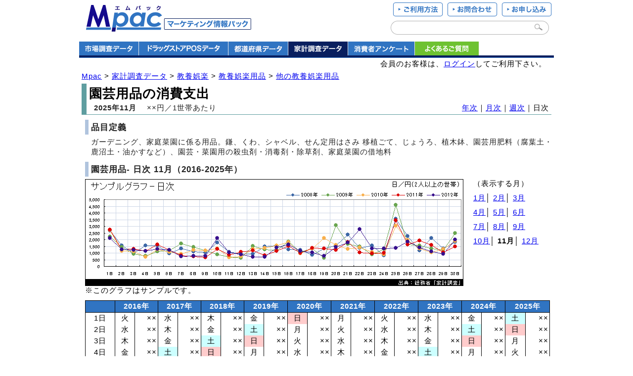

--- FILE ---
content_type: text/html; charset=UTF8
request_url: https://www2.fgn.jp/mpac/_data/4/?d=92K60&v=d
body_size: 4831
content:
<!DOCTYPE HTML PUBLIC "-//W3C//DTD HTML 4.01 Transitional//EN">
<html lang="ja">
<head>
<meta http-equiv="content-type" content="text/html; charset=UTF-8">
<meta http-equiv="Content-style-Type" content="text/css">
<meta http-equiv="content-script-type" content="text/javascript">
<link href="/css/style.css" rel="stylesheet" type="text/css">
<link href="/css/kinoshita.css" rel="stylesheet" type="text/css">
<link href="/css/header.css" rel="stylesheet" type="text/css">
<link href="/css/footer.css" rel="stylesheet" type="text/css">
<link href="/css/print.css" rel="stylesheet" type="text/css" media="print">
<script src="/js/jquery-1.5.min.js" type="text/javascript"></script>
<script src="/js/search.js" type="text/javascript"></script>
<script src="/js/header.js" type="text/javascript"></script>
<script src="/js/simplelib.min.js?scroll,ie6PngFix" type="text/javascript"></script>
<link rel="canonical" href="https://www2.fgn.jp/mpac/_data/4/?d=92K60">
<link href="/css/tabber.css" rel="stylesheet" type="text/css">
<script src="/js/tabber.js" type="text/javascript"></script>
<title>園芸用品の消費支出 2025年11月 家計調査 | Mpac-マーケティング情報パック</title>
</head>
<BODY>
<!-- //header ここから -->
<div id="header">
<!-- header-left -->
<div style="float:left;margin: 0 0 16px 14px;">
<a href="/mpac/"><img src="/img/header_logo_mpac2.gif" alt="Mpac-マーケティング情報パック"><br></a>
</div>
<!-- header-right -->
<div style="float:right;text-align:right;margin: 0px 0px 10px 0;">
<a href="/mpac/service_02.html"><img src="/img/header_btn_service_02_off.png"></a><a href="/mpac/service_05.html"><img src="/img/header_btn_service_05_off.png"></a><a href="/mpac/service_06.html"><img src="/img/header_btn_service_06_off.png"></a>
<form name="searchform" id="searchform" method="get" action="/mpac/search/">
<input name="q" id="keywords" value="" type="text" title="製品名や企業名、その他キーワードを入力して検索します。">
<input type="submit" id="image-btn-main" value="">
</form>
</div>
<div style="clear:both;">
<ul id="gnavi">
<li style="border-right:1px solid #eee; width:120px;"><a href="/mpac/list/?t=1"><img src="/img/header_data01_off.gif?201907" width="120" height="28"></a></li>
<li style="border-right:1px solid #eee; width:180px;"><a href="/mpac/list/?t=3"><img src="/img/header_data05_off.gif?201907" width="180" height="28"></a></li>
<li style="border-right:1px solid #eee; width:120px;"><a href="/mpac/list/?t=5"><img src="/img/header_data06_off.gif?201907" width="120" height="28"></a></li>
<li style="border-right:1px solid #eee; width:120px;"><a href="/mpac/list/?t=4"><img src="/img/header_data03_select.gif?201907" width="120" height="28"></a></li>
<li style="border-right:1px solid #eee; width:134px;"><a href="/mpac/list/?t=8"><img src="/img/header_data04_off.gif?201907" width="134" height="28"></a></li>
<li style="border-right:1px solid #eee; width:129px;"><a href="/mpac/faq_00.html"><img src="/img/header_faq_off.gif?201907" width="129" height="28"></a></li>
</ul>
</div>
<div style="clear:both;background-color: #091f5f;border-bottom: 1px solid #3074c2;height:4px;font-size: 4px;"></div>
<div style="background-color: #fff;height: 28px;text-align: right; margin:3px 15px;">
会員のお客様は、<a href="/mpac/enter/">ログイン</a>してご利用下さい。<!---->
</div>
</div>
<!-- //header ここまで -->
<div class="body">
	<!-- メインコンテンツ ここから -->
	<div id="main">
		<!-- タイトル ここから-->
		<div id="title">
			<ul>
				<li class="cate00">
				<a href="/mpac/">Mpac</a>&nbsp;&gt;&nbsp;<a href="/mpac/list/?t=4">家計調査データ</a>&nbsp;&gt;&nbsp;<a href="/mpac/_data/4/?d=90000">教養娯楽</a>&nbsp;&gt;&nbsp;<a href="/mpac/_data/4/?d=92000">教養娯楽用品</a>&nbsp;&gt;&nbsp;<a href="/mpac/_data/4/?d=92K00">他の教養娯楽用品</a>				</li>
			</ul>
			<div class="title">
				<table class="cate02">
					<tr>
						<td>
							<h1>園芸用品の消費支出</h1>
						</td>
						<td class="right_bottom" rowspan="2"><a href="/mpac/_data/4/?d=92K60&v=y">年次</a>｜<a href="/mpac/_data/4/?d=92K60&v=m">月次</a>｜<a href="/mpac/_data/4/?d=92K60&v=w">週次</a>｜日次</td>
					</tr>
					<tr>
						<td class="left_bottom">
							<p class="cate03">
							<strong>2025年11月</strong>　
							××円／1世帯あたり
							</p>
						</td>
					</tr>
				</table>
			</div>
		</div>
		<!-- //タイトル ここまで -->

		<div class="LR">
			<h2>品目定義</h2>
			<p class="font_m">
			ガーデニング、家庭菜園に係る用品。鎌、くわ、シャベル、せん定用はさみ  移植ごて、じょうろ、植木鉢、園芸用肥料（腐葉土・鹿沼土・油かすなど）、園芸・菜園用の殺虫剤・消毒剤・除草剤、家庭菜園の借地料<br>
			</p>

			<h2>園芸用品- 日次 11月（2016-2025年）</h2>
			<img src="/img/spacer.gif" width="1" height="5"><br>
			<div style="float:left;width:770px;">
				<img src="/img/4/sample_kakei_day.gif" width="765" height="216"><br>
				※このグラフはサンプルです。
			</div>
			<div style="float:right;width:165px;">
				（表示する月）<br>
				<img src="/img/spacer.gif" width="1" height="10"><br>
<a href="/mpac/_data/4/?d=92K60&v=d&m2=1">1月</a>│ <a href="/mpac/_data/4/?d=92K60&v=d&m2=2">2月</a>│ <a href="/mpac/_data/4/?d=92K60&v=d&m2=3">3月</a><br>
<img src="/img/spacer.gif" width="1" height="10"><br>
<a href="/mpac/_data/4/?d=92K60&v=d&m2=4">4月</a>│ <a href="/mpac/_data/4/?d=92K60&v=d&m2=5">5月</a>│ <a href="/mpac/_data/4/?d=92K60&v=d&m2=6">6月</a><br>
<img src="/img/spacer.gif" width="1" height="10"><br>
<a href="/mpac/_data/4/?d=92K60&v=d&m2=7">7月</a>│ <a href="/mpac/_data/4/?d=92K60&v=d&m2=8">8月</a>│ <a href="/mpac/_data/4/?d=92K60&v=d&m2=9">9月</a><br>
<img src="/img/spacer.gif" width="1" height="10"><br>
<a href="/mpac/_data/4/?d=92K60&v=d&m2=10">10月</a>│ <strong>11月</strong>│ <a href="/mpac/_data/4/?d=92K60&v=d&m2=12">12月</a><br>
<img src="/img/spacer.gif" width="1" height="10"><br>
				</select>
				</form>
			</div>
			<br clear="all">
			<img src="/img/spacer.gif" width="1" height="10"><br>
			<table id="kakei_M">
			<!-- ↓日次データ -->
<tr>
<th></th>
<th colspan="2">2016年</th>
<th colspan="2">2017年</th>
<th colspan="2">2018年</th>
<th colspan="2">2019年</th>
<th colspan="2">2020年</th>
<th colspan="2">2021年</th>
<th colspan="2">2022年</th>
<th colspan="2">2023年</th>
<th colspan="2">2024年</th>
<th colspan="2">2025年</th>
</tr>
<tr>
<td class="center">1日</td>
<td class="center">火</td><td class="right">××</td>
<td class="center">水</td><td class="right">××</td>
<td class="center">木</td><td class="right">××</td>
<td class="center">金</td><td class="right">××</td>
<td class="center sun">日</td><td class="right">××</td>
<td class="center">月</td><td class="right">××</td>
<td class="center">火</td><td class="right">××</td>
<td class="center">水</td><td class="right">××</td>
<td class="center">金</td><td class="right">××</td>
<td class="center sat">土</td><td class="right">××</td>
<tr>
<td class="center">2日</td>
<td class="center">水</td><td class="right">××</td>
<td class="center">木</td><td class="right">××</td>
<td class="center">金</td><td class="right">××</td>
<td class="center sat">土</td><td class="right">××</td>
<td class="center">月</td><td class="right">××</td>
<td class="center">火</td><td class="right">××</td>
<td class="center">水</td><td class="right">××</td>
<td class="center">木</td><td class="right">××</td>
<td class="center sat">土</td><td class="right">××</td>
<td class="center sun">日</td><td class="right">××</td>
<tr>
<td class="center">3日</td>
<td class="center">木</td><td class="right">××</td>
<td class="center">金</td><td class="right">××</td>
<td class="center sat">土</td><td class="right">××</td>
<td class="center sun">日</td><td class="right">××</td>
<td class="center">火</td><td class="right">××</td>
<td class="center">水</td><td class="right">××</td>
<td class="center">木</td><td class="right">××</td>
<td class="center">金</td><td class="right">××</td>
<td class="center sun">日</td><td class="right">××</td>
<td class="center">月</td><td class="right">××</td>
<tr>
<td class="center">4日</td>
<td class="center">金</td><td class="right">××</td>
<td class="center sat">土</td><td class="right">××</td>
<td class="center sun">日</td><td class="right">××</td>
<td class="center">月</td><td class="right">××</td>
<td class="center">水</td><td class="right">××</td>
<td class="center">木</td><td class="right">××</td>
<td class="center">金</td><td class="right">××</td>
<td class="center sat">土</td><td class="right">××</td>
<td class="center">月</td><td class="right">××</td>
<td class="center">火</td><td class="right">××</td>
<tr>
<td class="center">5日</td>
<td class="center sat">土</td><td class="right">××</td>
<td class="center sun">日</td><td class="right">××</td>
<td class="center">月</td><td class="right">××</td>
<td class="center">火</td><td class="right">××</td>
<td class="center">木</td><td class="right">××</td>
<td class="center">金</td><td class="right">××</td>
<td class="center sat">土</td><td class="right">××</td>
<td class="center sun">日</td><td class="right">××</td>
<td class="center">火</td><td class="right">××</td>
<td class="center">水</td><td class="right">××</td>
<tr>
<td class="center">6日</td>
<td class="center sun">日</td><td class="right">××</td>
<td class="center">月</td><td class="right">××</td>
<td class="center">火</td><td class="right">××</td>
<td class="center">水</td><td class="right">××</td>
<td class="center">金</td><td class="right">××</td>
<td class="center sat">土</td><td class="right">××</td>
<td class="center sun">日</td><td class="right">××</td>
<td class="center">月</td><td class="right">××</td>
<td class="center">水</td><td class="right">××</td>
<td class="center">木</td><td class="right">××</td>
<tr>
<td class="center">7日</td>
<td class="center">月</td><td class="right">××</td>
<td class="center">火</td><td class="right">××</td>
<td class="center">水</td><td class="right">××</td>
<td class="center">木</td><td class="right">××</td>
<td class="center sat">土</td><td class="right">××</td>
<td class="center sun">日</td><td class="right">××</td>
<td class="center">月</td><td class="right">××</td>
<td class="center">火</td><td class="right">××</td>
<td class="center">木</td><td class="right">××</td>
<td class="center">金</td><td class="right">××</td>
<tr>
<td class="center">8日</td>
<td class="center">火</td><td class="right">××</td>
<td class="center">水</td><td class="right">××</td>
<td class="center">木</td><td class="right">××</td>
<td class="center">金</td><td class="right">××</td>
<td class="center sun">日</td><td class="right">××</td>
<td class="center">月</td><td class="right">××</td>
<td class="center">火</td><td class="right">××</td>
<td class="center">水</td><td class="right">××</td>
<td class="center">金</td><td class="right">××</td>
<td class="center sat">土</td><td class="right">××</td>
<tr>
<td class="center">9日</td>
<td class="center">水</td><td class="right">××</td>
<td class="center">木</td><td class="right">××</td>
<td class="center">金</td><td class="right">××</td>
<td class="center sat">土</td><td class="right">××</td>
<td class="center">月</td><td class="right">××</td>
<td class="center">火</td><td class="right">××</td>
<td class="center">水</td><td class="right">××</td>
<td class="center">木</td><td class="right">××</td>
<td class="center sat">土</td><td class="right">××</td>
<td class="center sun">日</td><td class="right">××</td>
<tr>
<td class="center">10日</td>
<td class="center">木</td><td class="right">××</td>
<td class="center">金</td><td class="right">××</td>
<td class="center sat">土</td><td class="right">××</td>
<td class="center sun">日</td><td class="right">××</td>
<td class="center">火</td><td class="right">××</td>
<td class="center">水</td><td class="right">××</td>
<td class="center">木</td><td class="right">××</td>
<td class="center">金</td><td class="right">××</td>
<td class="center sun">日</td><td class="right">××</td>
<td class="center">月</td><td class="right">××</td>
<tr>
<td class="center">11日</td>
<td class="center">金</td><td class="right">××</td>
<td class="center sat">土</td><td class="right">××</td>
<td class="center sun">日</td><td class="right">××</td>
<td class="center">月</td><td class="right">××</td>
<td class="center">水</td><td class="right">××</td>
<td class="center">木</td><td class="right">××</td>
<td class="center">金</td><td class="right">××</td>
<td class="center sat">土</td><td class="right">××</td>
<td class="center">月</td><td class="right">××</td>
<td class="center">火</td><td class="right">××</td>
<tr>
<td class="center">12日</td>
<td class="center sat">土</td><td class="right">××</td>
<td class="center sun">日</td><td class="right">××</td>
<td class="center">月</td><td class="right">××</td>
<td class="center">火</td><td class="right">××</td>
<td class="center">木</td><td class="right">××</td>
<td class="center">金</td><td class="right">××</td>
<td class="center sat">土</td><td class="right">××</td>
<td class="center sun">日</td><td class="right">××</td>
<td class="center">火</td><td class="right">××</td>
<td class="center">水</td><td class="right">××</td>
<tr>
<td class="center">13日</td>
<td class="center sun">日</td><td class="right">××</td>
<td class="center">月</td><td class="right">××</td>
<td class="center">火</td><td class="right">××</td>
<td class="center">水</td><td class="right">××</td>
<td class="center">金</td><td class="right">××</td>
<td class="center sat">土</td><td class="right">××</td>
<td class="center sun">日</td><td class="right">××</td>
<td class="center">月</td><td class="right">××</td>
<td class="center">水</td><td class="right">××</td>
<td class="center">木</td><td class="right">××</td>
<tr>
<td class="center">14日</td>
<td class="center">月</td><td class="right">××</td>
<td class="center">火</td><td class="right">××</td>
<td class="center">水</td><td class="right">××</td>
<td class="center">木</td><td class="right">××</td>
<td class="center sat">土</td><td class="right">××</td>
<td class="center sun">日</td><td class="right">××</td>
<td class="center">月</td><td class="right">××</td>
<td class="center">火</td><td class="right">××</td>
<td class="center">木</td><td class="right">××</td>
<td class="center">金</td><td class="right">××</td>
<tr>
<td class="center">15日</td>
<td class="center">火</td><td class="right">××</td>
<td class="center">水</td><td class="right">××</td>
<td class="center">木</td><td class="right">××</td>
<td class="center">金</td><td class="right">××</td>
<td class="center sun">日</td><td class="right">××</td>
<td class="center">月</td><td class="right">××</td>
<td class="center">火</td><td class="right">××</td>
<td class="center">水</td><td class="right">××</td>
<td class="center">金</td><td class="right">××</td>
<td class="center sat">土</td><td class="right">××</td>
<tr>
<td class="center">16日</td>
<td class="center">水</td><td class="right">××</td>
<td class="center">木</td><td class="right">××</td>
<td class="center">金</td><td class="right">××</td>
<td class="center sat">土</td><td class="right">××</td>
<td class="center">月</td><td class="right">××</td>
<td class="center">火</td><td class="right">××</td>
<td class="center">水</td><td class="right">××</td>
<td class="center">木</td><td class="right">××</td>
<td class="center sat">土</td><td class="right">××</td>
<td class="center sun">日</td><td class="right">××</td>
<tr>
<td class="center">17日</td>
<td class="center">木</td><td class="right">××</td>
<td class="center">金</td><td class="right">××</td>
<td class="center sat">土</td><td class="right">××</td>
<td class="center sun">日</td><td class="right">××</td>
<td class="center">火</td><td class="right">××</td>
<td class="center">水</td><td class="right">××</td>
<td class="center">木</td><td class="right">××</td>
<td class="center">金</td><td class="right">××</td>
<td class="center sun">日</td><td class="right">××</td>
<td class="center">月</td><td class="right">××</td>
<tr>
<td class="center">18日</td>
<td class="center">金</td><td class="right">××</td>
<td class="center sat">土</td><td class="right">××</td>
<td class="center sun">日</td><td class="right">××</td>
<td class="center">月</td><td class="right">××</td>
<td class="center">水</td><td class="right">××</td>
<td class="center">木</td><td class="right">××</td>
<td class="center">金</td><td class="right">××</td>
<td class="center sat">土</td><td class="right">××</td>
<td class="center">月</td><td class="right">××</td>
<td class="center">火</td><td class="right">××</td>
<tr>
<td class="center">19日</td>
<td class="center sat">土</td><td class="right">××</td>
<td class="center sun">日</td><td class="right">××</td>
<td class="center">月</td><td class="right">××</td>
<td class="center">火</td><td class="right">××</td>
<td class="center">木</td><td class="right">××</td>
<td class="center">金</td><td class="right">××</td>
<td class="center sat">土</td><td class="right">××</td>
<td class="center sun">日</td><td class="right">××</td>
<td class="center">火</td><td class="right">××</td>
<td class="center">水</td><td class="right">××</td>
<tr>
<td class="center">20日</td>
<td class="center sun">日</td><td class="right">××</td>
<td class="center">月</td><td class="right">××</td>
<td class="center">火</td><td class="right">××</td>
<td class="center">水</td><td class="right">××</td>
<td class="center">金</td><td class="right">××</td>
<td class="center sat">土</td><td class="right">××</td>
<td class="center sun">日</td><td class="right">××</td>
<td class="center">月</td><td class="right">××</td>
<td class="center">水</td><td class="right">××</td>
<td class="center">木</td><td class="right">××</td>
<tr>
<td class="center">21日</td>
<td class="center">月</td><td class="right">××</td>
<td class="center">火</td><td class="right">××</td>
<td class="center">水</td><td class="right">××</td>
<td class="center">木</td><td class="right">××</td>
<td class="center sat">土</td><td class="right">××</td>
<td class="center sun">日</td><td class="right">××</td>
<td class="center">月</td><td class="right">××</td>
<td class="center">火</td><td class="right">××</td>
<td class="center">木</td><td class="right">××</td>
<td class="center">金</td><td class="right">××</td>
<tr>
<td class="center">22日</td>
<td class="center">火</td><td class="right">××</td>
<td class="center">水</td><td class="right">××</td>
<td class="center">木</td><td class="right">××</td>
<td class="center">金</td><td class="right">××</td>
<td class="center sun">日</td><td class="right">××</td>
<td class="center">月</td><td class="right">××</td>
<td class="center">火</td><td class="right">××</td>
<td class="center">水</td><td class="right">××</td>
<td class="center">金</td><td class="right">××</td>
<td class="center sat">土</td><td class="right">××</td>
<tr>
<td class="center">23日</td>
<td class="center">水</td><td class="right">××</td>
<td class="center">木</td><td class="right">××</td>
<td class="center">金</td><td class="right">××</td>
<td class="center sat">土</td><td class="right">××</td>
<td class="center">月</td><td class="right">××</td>
<td class="center">火</td><td class="right">××</td>
<td class="center">水</td><td class="right">××</td>
<td class="center">木</td><td class="right">××</td>
<td class="center sat">土</td><td class="right">××</td>
<td class="center sun">日</td><td class="right">××</td>
<tr>
<td class="center">24日</td>
<td class="center">木</td><td class="right">××</td>
<td class="center">金</td><td class="right">××</td>
<td class="center sat">土</td><td class="right">××</td>
<td class="center sun">日</td><td class="right">××</td>
<td class="center">火</td><td class="right">××</td>
<td class="center">水</td><td class="right">××</td>
<td class="center">木</td><td class="right">××</td>
<td class="center">金</td><td class="right">××</td>
<td class="center sun">日</td><td class="right">××</td>
<td class="center">月</td><td class="right">××</td>
<tr>
<td class="center">25日</td>
<td class="center">金</td><td class="right">××</td>
<td class="center sat">土</td><td class="right">××</td>
<td class="center sun">日</td><td class="right">××</td>
<td class="center">月</td><td class="right">××</td>
<td class="center">水</td><td class="right">××</td>
<td class="center">木</td><td class="right">××</td>
<td class="center">金</td><td class="right">××</td>
<td class="center sat">土</td><td class="right">××</td>
<td class="center">月</td><td class="right">××</td>
<td class="center">火</td><td class="right">××</td>
<tr>
<td class="center">26日</td>
<td class="center sat">土</td><td class="right">××</td>
<td class="center sun">日</td><td class="right">××</td>
<td class="center">月</td><td class="right">××</td>
<td class="center">火</td><td class="right">××</td>
<td class="center">木</td><td class="right">××</td>
<td class="center">金</td><td class="right">××</td>
<td class="center sat">土</td><td class="right">××</td>
<td class="center sun">日</td><td class="right">××</td>
<td class="center">火</td><td class="right">××</td>
<td class="center">水</td><td class="right">××</td>
<tr>
<td class="center">27日</td>
<td class="center sun">日</td><td class="right">××</td>
<td class="center">月</td><td class="right">××</td>
<td class="center">火</td><td class="right">××</td>
<td class="center">水</td><td class="right">××</td>
<td class="center">金</td><td class="right">××</td>
<td class="center sat">土</td><td class="right">××</td>
<td class="center sun">日</td><td class="right">××</td>
<td class="center">月</td><td class="right">××</td>
<td class="center">水</td><td class="right">××</td>
<td class="center">木</td><td class="right">××</td>
<tr>
<td class="center">28日</td>
<td class="center">月</td><td class="right">××</td>
<td class="center">火</td><td class="right">××</td>
<td class="center">水</td><td class="right">××</td>
<td class="center">木</td><td class="right">××</td>
<td class="center sat">土</td><td class="right">××</td>
<td class="center sun">日</td><td class="right">××</td>
<td class="center">月</td><td class="right">××</td>
<td class="center">火</td><td class="right">××</td>
<td class="center">木</td><td class="right">××</td>
<td class="center">金</td><td class="right">××</td>
<tr>
<td class="center">29日</td>
<td class="center">火</td><td class="right">××</td>
<td class="center">水</td><td class="right">××</td>
<td class="center">木</td><td class="right">××</td>
<td class="center">金</td><td class="right">××</td>
<td class="center sun">日</td><td class="right">××</td>
<td class="center">月</td><td class="right">××</td>
<td class="center">火</td><td class="right">××</td>
<td class="center">水</td><td class="right">××</td>
<td class="center">金</td><td class="right">××</td>
<td class="center sat">土</td><td class="right">××</td>
<tr>
<td class="center">30日</td>
<td class="center">水</td><td class="right">××</td>
<td class="center">木</td><td class="right">××</td>
<td class="center">金</td><td class="right">××</td>
<td class="center sat">土</td><td class="right">××</td>
<td class="center">月</td><td class="right">××</td>
<td class="center">火</td><td class="right">××</td>
<td class="center">水</td><td class="right">××</td>
<td class="center">木</td><td class="right">××</td>
<td class="center sat">土</td><td class="right">××</td>
<td class="center sun">日</td><td class="right">××</td>
			<!-- ↑日次データ -->
			<tr>
			<td style="border-top: solid 1px #000;border-left: 0;border-right: 0;text-align:right;" colspan="21">2人以上の世帯</td>
			</tr>
			</table>
		</div>

		<div class="LR">
			<img src="/img/spacer.gif" width="1" height="10"><br>
			<p style="border-top:2px solid #091F5F;text-align:right;color:#222;padding:5px 0;">
				出典：「<a href="https://www.e-stat.go.jp/stat-search/files?page=1&layout=datalist&toukei=00200561&tstat=000000330001&cycle=1&tclass1=000000330001&tclass2=000000330004&tclass3=000000330005&second=1&second2=1">家計調査結果</a>」（総務省統計局）を加工し作成
			</p>
		</div>
	</div>
<!-- //メインコンテンツ ここまで-->
</div>
<!-- footer ここから-->
<div id="footer">
<div id="footer_container">
<div id="pagetop"><p><a href="body" class="scroll"><img src="/img/pagetop.png" alt="ページトップへ" title="ページトップへ"></a></p></div>
<div id="footer_main"><p><a href="https://www.fk-networks.co.jp/" title="運営会社">運営会社</a>│<a href="https://www.fk-networks.co.jp/company/policy.html" title="個人情報保護方針">個人情報保護方針</a>│<a href="/mpac/service_07.html" title="利用規約">利用規約</a>│<a href="/mpac/service_09.html" title="特定商取引法に基づく表示">特定商取引法に基づく表示</a>　</p></div>
<div id="footer_copyright"><p><a href="/mpac/">Mpac-マーケティング情報パック</a> ver. 3.01<br>Copyright (C) 2005-2026 Fuji Keizai Networks Co., Ltd. All rights reserved.</p></div>
</div>
</div>
<!-- //footer ここまで -->
</body>
</html>


--- FILE ---
content_type: text/css
request_url: https://www2.fgn.jp/css/style.css
body_size: 5666
content:
@charset "UTF-8";
/* body等設定 */
/*
   フォントサイズ
   font-size:    77% = 10px 
   font-size:    85% = 11px 
   font-size:    93% = 12px 
   font-size:   100% = 13px 
   font-size:   108% = 14px 
   font-size:   116% = 15px 
   font-size: 123.1% = 16px 
   font-size:   131% = 17px 
   font-size: 138.5% = 18px 
   font-size: 146.5% = 19px 
   font-size:   167% = 22px 
   font-size:   182% = 24px 
   font-size:   197% = 26px */
* {
	font-family: Osaka,"ＭＳ Ｐゴシック","MS PGothic",Sans-Serif;
	//font-family: meiryo, Osaka,"ＭＳ Ｐゴシック","MS PGothic",Sans-Serif;
	letter-spacing: 1px;
}
h1,h2,h3,h4,h5,h6 {
	padding: 0;
	letter-spacing: 1px;
}
body {
	margin: 0;
	padding: 0;
	text-align: center;
	background: #fff;
	font-size: 93%;
}
table {
	font-size: inherit; /* 設定を継承 */
	font: 100%;
}
.odd td {
	background: white;
}
.even td {
	background: #ddd;
}

/* 外枠 */
div.body {
	width: 960px;
	margin: 0 auto;
	background: #fff;
	overflow: hidden;
}
div.body:after {
	content: "";
	display: block;
	clear: both;
	height: 1px;
	overflow: hidden;
}
/*\*/
* html div.body {
	height: 1em;
	overflow: visible;
}
/* サイドメニュー設定 */
div#menu {
	margin-top: 10px;
	margin-right: 5px;
	padding: 0;
	float: right;
	width: 180px;
	text-align: left;
	background: #fff;
}
div#menu ul {
	margin: 0;
	padding: 0;
	list-style-type : none; 
	text-align: center;
}
div#menu li {
	display: inline;
	margin: 0 auto;
	width: 180px;
}
div#menu li a, div#menu li a:hover, div#menu a.menu {
	text-align: left;
	padding: 5px 0px 5px 5px;
	margin: -1px 0 0 0;
}
div#menu li a {
	display: block;
	text-decoration: none;
	background: #fafafa;
	color: #222222;
	border: solid 1px #b3b3b3;
}
div#menu li a:hover {
	text-decoration: none;
	background: #091F5F;
	color: white;
}
div#menu a.menu {
	text-decoration: none;
	background: #3074c2;
	color: white;
}
div#menu h3 {
	margin: 5px 0 3px 0;
	padding: 5px 0px 5px 3px;
	font-size: 100%;
	font-weight: bold;
	background: #f5f5f5;
	color: #444;
	border-top: solid 0px steelblue;
	border-right: solid 0px steelblue;
	border-bottom: solid 1px steelblue;
	border-left: solid 6px steelblue;
}
div#menu h4 {
	margin: 5px 0 5px 0;
	padding: 5px 0px 5px 7px;
	font-size: 100%;
	font-weight: bold;
	background: #fff;
	color: slategray;
	border: double 3px steelblue;
}
div#menu p {
	margin: 0px 0 0 5px;
}
div#menu input {
	margin: 0 2px 0 0;
	padding: 0;
}
/* タイトル部分設定 */
div#title {
	margin: 5px 0 0 0;
	padding: 0 5px;
	float: left;
	width: 950px;
	text-align: left;
}
div#title ul {
	margin: 0;
	padding: 0;
	list-style-type: none;
}
div#title li.cate00, div#title li.cate01_L, div#title li.cate01_R {
	margin: 0 0 5px 0;
	padding: 0;
}
div#title li.cate01_L {
	width: 940px;
	float: left;
	text-align: left;
}
div#title li.cate01_R {
	width: 0px;
	float: right;
	text-align: right;
}
div#title .title {
	margin: 0 0 10px 0;
	padding: 3px 0;
	float: left;
	color: #333;
	border-left: solid 10px cadetblue;
	border-bottom: solid 1px cadetblue;
	text-align: left;
	width: 940px;
}
div#title table.cate02 {
	margin: 0 5px;
	padding: 0;
	border-collapse: collapse;
	border: solid 0px #000;
	width: 930px;
}
div#title table.cate02 td {
	padding: 0;
	border: solid 0px #000;
}
div#title table.cate02 td.left_top, div#title table.cate02 td.left_bottom {
	text-align: left;
	width: 585px;
}
div#title table.cate02 td.left_top {
	vertical-align: top;
}
div#title table.cate02 td.left_bottom {
	vertical-align: bottom;
}
div#title table.cate02 td.right_bottom {
	text-align: right;
	vertical-align: bottom;
	width: 340px;
}
div#title table.cate02 h1 {
	margin: 0 0 2px 0;
	padding: 0;
	font-size: 176%;
	font-weight: bold;
}
div#title .cate03 {
	margin-left: 5px;
	padding: 0 0 0 5px;
	line-height:130%;
	color: #222;
}

div#title table.cate04 {
	border: none;
	line-height: 140%;
	margin: 5px 0 5px 5px;
	width: 100%;
}
div#title table.cate04 td {
	vertical-align: top;
}

div#title li.cate04_Lt, div#title li.cate04_Rt,div#title li.cate04_Ld, div#title li.cate04_Rd {
	color: #222;
	margin-left: 5px;
	padding: 0;
	float: left;
	line-height:130%;
}
div#title li.cate04_Lt {
	font-weight: bold;
	width: 90px;
}
div#title li.cate04_Ld {
	width: 485px;
}
div#title li.cate04_Rt {
	font-weight: bold;
	width: 110px;
}
div#title li.cate04_Rd {
	width: 210px;
}
div#title p {
	margin: 0;
	padding: 0;
	line-height:130%;
	color: #222;
}
/* メインコンテンツ設定 */
div#main {
	margin: 0 0 0px 0;
	padding: 0;
	width: 960px;
	float: left;
	text-align: left;
	background: #fff;
}
div#main PRE {
	margin: 7px 0;
	padding: 0 12px;
	overflow: hidden;
	font-family: "MS Gothic", "Osaka-Mono", "VL Gothic", monospace;
	font-size: 100%;
	color: #222;
	white-space: -moz-pre-wrap; /* Mozilla */
	white-space: -pre-wrap;     /* Opera 4-6 */
	white-space: -o-pre-wrap;   /* Opera 7 */
	white-space: pre-wrap;      /* CSS3 */
	word-wrap: break-word;      /* IE 5.5+ */
	line-height: 130%;
}
div#main div.LR {
	margin: 0;
	padding: 0 0 0 12px;
	width: 950px;
	background: #fff;
	clear: both;
}
div#main div.left, div#main div.right {
	width: 468px;
	text-align: left;
}
div#main div.left {
	float: left;
}
div#main div.right {
	float: left;
}
div#main div.LR p {
	margin: 0;
	padding: 5px 5px 5px 12px;
	color: #222;
}
div#main div.LR p.tani, div#main div.left p.tani, div#main div.right p.tani {
	padding: 0;
	margin: -2px 13px;
	text-align: right;
	font-size: 93%;
}
div#main div.LR div#point {
	margin: 0;
	padding: 0 5px;
	background: #f3f3f3;
	line-height: 130%;
	border: solid 1px #b3b3b3;
}
div#main div.LR div#point p {
	margin: 0;
	padding-left: 0;
}

/* Firefox */
div#main div.LR div#point, x:-moz-any-link {
	width: 930px;
}
/* Firefox 3.0以上 */
div#main div.LR div#point, x:-moz-any-link, x:default {
	width: 930px;
}
/* IE6,IE7 */
* html div#main div.LR div#point  {
	/width: 940px;
}
/* IE8 */
* html div#main div.LR div#point  {
	width: 940px\9;
}

div#main table {
	margin: 0 auto;
	border-collapse: collapse;
	border-right: solid 1px #000;
	border-bottom: solid 1px #000;
}
div#main table {
	width: 95%;
}

div#main table.pos_rank {
	border-collapse: collapse;
	border-right: solid 1px #000;
	border-bottom: solid 1px #000;
	margin: 0 -8px 0 -15px;
	width: 935px;
}
/* firefox対応 */
@-moz-document url-prefix( ){
	div#main table.pos_rank, x:-moz-any-link {
		margin: 0 -5px 0 -10px;
		width: 940px;
	}
}

div#main table#pos_rank_week {
	width: auto;
	margin: 0px;
}
div#main table#pos_rank_week th, div#main table#pos_rank_week td {
	padding: 2px;
	border: 1px solid #000;
	width: 81px;
}
div#main table#pos_raikyak {
	border-collapse: collapse;
	border-right: solid 1px #000;
	border-bottom: solid 1px #000;
}
/* IE対応 */
/* IE6以下 */
* html div#main table#pos_raikyak {
	margin-left: -342px;
}
/* IE7,8 */
div#main table#pos_raikyak {
	margin-left/*\**/: -342px\9;
}
/* IE6～8以外 */
:root *> div#main table#pos_raikyak {
	margin-left: -11px;
}
/* firefox対応 */
div#main table#pos_raikyak, x:-moz-any-link {
	margin-left: -11px;
}
div#main table#pos_raikyak, x:-moz-any-link, x:default {
	margin-left: -11px;
}

div#main table th {
	margin: 0;
	padding: 2px;
	background: #3074c2;
	border: solid 1px #000;
	color: #fff;
}
div#main table td {
	padding: 2px;
	border-left: solid 1px #000;
}
div#main table td.border_b {
	height: 0;
	padding: 0;
	border-top: solid 1px #000;
}
div#main table.hyouka {
	border: solid 1px #000;
}
div#main table.hyouka th {
	padding: 8px;
	background: #3074c2;
	border: solid 1px #000;
}
div#main table.hyouka td {
	padding: 5px;
	border: solid 1px #000;
}
div#main table.kakei {
	margin: 0 auto;
	border-collapse: collapse;
	width: 95%;
}
div#main table.kakei th {
	margin: 0;
	padding: 2px;
	background: #3074c2;
	border: solid 1px #000;
	color: #fff;
}
div#main table.kakei td {
	padding: 2px;
	border: solid 1px #000;
}

div#main table.kakei_Y {
	margin: 0;
}
div#main table#kakei_M {
	border: none;
	border-collapse: collapse;
	margin: 0;
	width: 940px;
}
div#main table#kakei_M th {
	border-top: solid 1px #000;
	border-bottom: solid 1px #000;
}
div#main table#kakei_M td {
	border-left: solid 1px #000;
	border-right: solid 1px #000;
	padding: 2px;
}
div#main table#kakei_M td.sat {
	background:#CFF;
}
div#main table#kakei_M td.sun {
	background:#FCC;
}
div#main table#kakei_M td.k_line_b {
	border-bottom: 1px solid #333;
}
div#main table#kakei_M td h2 {
	margin-left: -2px;
}
/* firefox対応 */
@-moz-document url-prefix( ){
	div#main table#kakei_M, x:-moz-any-link {
		margin: 0;
	}
	div#main table#kakei_W, x:-moz-any-link {
		margin: 0;
	}
}
div#main table.bunrui_rireki {
	background: #fff;
	border: none;
	border-collapse: collapse;
	border-spacing: 0;
	empty-cells: show;
	margin: 0;
}
div#main table.bunrui_rireki td {
	border: 1px solid #000;
	padding: 2px 5px;
	line-height: 120%;
}

div#main dd table.blank {
	margin: -3px 0;
	height: 0;
	padding: 0;
	line-height: 0;
	font-size: 0;
	border: none;
}
div#main dl {
	margin: 5px 0 5px 7px;
	padding: 0;
	background: #fff;
	width: 460px;
	text-align: center;
}
div#main dt {
	font-weight: bold;
	text-align: left;
}
div#main dt.sub_ttl01, div#main dt.sub_ttl02 {
	color: #222;
	border: none;
	padding: 3px;
	line-height: 130%;
}
div#main dt.sub_ttl01 {
	margin: 0px;
	width: 450px;
	background: #e5f0ff;
}
div#main dt.sub_ttl02 {
	margin: 3px 0 3px 7px;
	letter-spacing: 1px;
	background: #e5f0ff;
}
div#main dt.sub_ttl03 {
	color: #222;
	line-height: 130%;
	font-weight: bold;
	margin: 3px 0 0px 15px;
	padding: 0;
	letter-spacing: 1px;
	color: #333;
}
div#main dd {
	margin: 2px 0 7px 0px;
	padding: 3px;
	line-height: 140%;
	color: #222;
	background: #fff;
	width: 450px;
	text-align: left;
}
div#main dd table {
	margin: 2px 0 7px 0px;
	padding: 0px;
	line-height: 100%;
	color: #222;
	background: #fff;
	width: 450px;
	border-collapse: collapse;
	border: solid 0px #000;
}
div#main dd table td {
	padding: 2px;
	border: solid 1px #000;
}
div#main .border_top {
	margin: 10px 5px 0 10px;
	padding: 8px 0;
	text-align: right;
	border-top: 1px solid  #000;
	clear: both;
}
div#main .hibetu_menu {
text-align: right;
	margin: 5px 5px 5px 0;
	padding: 3px;
	font-size: 116%;
	font-weight: bold;
	color: #222;
}
/* トップページ設定 */
div#index {
	margin: 0;
	padding: 0 14px;
	float: left;
	text-align: left;
	background: #fff;
	width: 932px;
}
div#index div.LR {
	margin: 0 10px;
	padding: 0;
	clear: both;
}
div#index div.left_01, div#index div.right_01 {
	margin: 0;
	padding: 0;
	width: 455px;
}
div#index div.left_01 {
	float: left;
}
div#index div.right_01 {
	float: right;
}
div#index div.left_01 p.text, div#index div.right_01 p.text {
	margin: 0;
	padding: 8px 15px 0 15px;
	color: #222;
	line-height:140%;
}
div#index h3 {
	margin: 15px 10px 0 10px;
	padding: 5px;
	font-weight: bold;
	font-size: 100%;
	color: #444;
	background: #eee;
	width: 430px;
}

div#index h3.renew_month, div#index h3.renew_week,
div#index h3.renew01, div#index h3.renew02, div#index h3.renew03,
div#index h3.renew04, div#index h3.renew08 {
	margin: 15px 0px 0 10px;
	padding: 5px;
	color: #444;
	width: 430px;
}
div#index h3.renew01 {
	background: #fff url(/img/idx_renew01.gif) no-repeat 0 0;
}
div#index h3.renew02 {
	background: #fff url(/img/idx_renew02.gif) no-repeat 0 0;
}
div#index h3.renew03 {
	background: #fff url(/img/idx_renew03.gif) no-repeat 0 0;
}
div#index h3.renew04 {
	background: #fff url(/img/idx_renew04.gif) no-repeat 0 0;
}
div#index h3.renew08 {
	background: #fff url(/img/idx_renew08.gif) no-repeat 0 0;
}
div#index h3.renew_month {
	background: #fff url(/img/idx_renew_month.gif) no-repeat 0 0;
}
div#index h3.renew_week {
	background: #fff url(/img/idx_renew_week2.gif) no-repeat 0 0;
}
div#index dl.news {
	margin: 0 10px;
	padding: 0 5px 10px 8px;
	font-size: 93%;
	color: #444;
	background: #fff;
	width: 420px;
}
div#index dl.news dt {
	margin: 5px 0 0 0;
	padding: 0;
	font-weight: bold;
}
div#index dl.news dd {
	margin: 0;
	padding: 3px 0 8px 0;
	line-height:140%;
	border-bottom: dotted 1px #CCC;
}
div#index p.right {
	text-align: right;
	margin: 5px 10px;
	padding: 0;
	font-weight: bold;
}

div#index div.rireki {
	margin: 2px 15px 0 10px;
	overflow: hidden;
	padding: 0;
	text-align: right;
	width: 430px;
}
div#index div.rireki p {
	color: #091F5F;
	float: right;
	font-size: 87%;
	margin: 0;
	padding: 2px;
	text-align: center;
	width: 175px;
}
/* 新着情報・メディア掲載情報設定 */
div#index dl.left_02, div#index dl.right_02 {
	background: #fff;
	float: left;
	padding: 0;
}
div#index dl.left_02 {
	margin: 0 15px 0px 10px ;
	width: 360px;
}
div#index dl.right_02 {
	margin: 0;
	width: 520px;
}
div#index dl.left_02 dt, div#index dl.right_02 dt {
	font-weight: bold;
	height: 25px;
	line-height: 25px;
	letter-spacing: 1px;
	margin: 0;
}
div#index dl.left_02 dt {
	background: #fff url(/img/idx_left_dt.gif) no-repeat 0 0;
	color: #fff;
	padding-left: 8px;
}
div#index dl.right_02 dt {
	background: #fff url(/img/idx_right_dt.gif) no-repeat 0 0;
	color: #444;
	padding-left: 45px;
}
div#index dl.left_02 dd, div#index dl.right_02 dd {
	border: 1px solid #ccc;
	margin: 0 0 10px 0;
	/*overflow: auto;*/
	padding: 0;
}
div#index dl.left_02 dd {
	height: 430px;
}
div#index dl.right_02 dd {
	/*height: 180px;*/
	height: 400px;
}
div#index dl.left_02 dd p, div#index dl.right_02 dd p {
	background: #fff;
	color: #444;
	font-size: 93%;
	line-height: 130%;
	margin: 0;
	padding: 3px 5px 0 5px;
}
/* トップページ、トップ画像周り設定 */
div#top_image {
	width: 932px;
	margin: 0 0 5px 0;
	padding: 0 auto;
	overflow: hidden;
}
div#top_image:after {
	content: "";
	display: block;
	clear: both;
	height: 1px;
	overflow: hidden;
}

div#top_LR {
	background: #fff url(/img/top_bg.gif) 0 0;
	width: 932px;
	height:180px;
}
div#top_image div.top_L {
	margin: 0;
	padding: 0;
	width: 680px;
	height: 180px;
	float: left;
	/*background: #fff url(/img/top_bg.gif) no-repeat 0 0;*/
}
div#top_image div.top_R {
	margin: 0;
	padding: 0;
	width: 250px;
	height: 200px;
	float: right;
	text-align: center;
	/*background: #fff;*/
}

div#top_LR2 {
	background: #fff url(/img/top_bg2.gif) 0 0;
	width: 932px;
	height:224px;
}
div#top_image div.top_L2 {
	margin: 0;
	padding: 0;
	width: 680px;
	height: 224;
	float: left;
	/*background: #fff url(/img/top_bg.gif) no-repeat 0 0;*/
}
div#top_image div.top_R2 {
	margin: 0;
	padding: 0;
	width: 250px;
	height: 224px;
	float: right;
	text-align: center;
	/*background: #fff;*/
}

div.top_R,
div.top_R2,
div.top_R3 {
	position: relative;
}

div#top_LR3 {
	background: #fff url(/img/top_bg-2cate.gif) no-repeat 0 0;
	width: 932px;
	height:124px;
}
div#top_image div.top_L3 {
	margin: 0;
	padding: 0;
	width: 680px;
	height: 124px;
	float: left;
	/*background: #fff url(/img/top_bg.gif) no-repeat 0 0;*/
}
div#top_image div.top_R3 {
	margin: 0;
	padding: 0;
	width: 250px;
	height: 124px;
	float: right;
	text-align: center;
	/*background: #fff;*/
}


/* 角丸枠設定 */
div.idx_top, div.idx_bottom {
	margin: 0;
	padding: 0;
	height: 10px;
}
div.idx_top, div.idx_middle, div.idx_bottom {
	width: 932px;
}
div.idx_top {
	background-repeat: no-repeat;
	background-image: url("/img/idx_top.gif");
	background-position: left bottom;
}
div.idx_bottom {
	background-repeat: no-repeat;
	background-image: url("/img/idx_bottom.gif");
	background-position: left top;
	margin: 0 0 5px 0;
}
div.idx_middle {
	margin: 0;
	padding: 0;
	background-repeat: repeat-y;
	background-image: url("/img/idx_middle.gif");
	overflow: hidden;
}
div.idx_middle: after {
	content: "";
	display: block;
	clear: both;
	height: 1px;
	overflow: hidden;
}
/*\*/
* html div.idx_middle {
	height: 1em;
	overflow: visible;
}
/**/
div.idx_middle p.ttl {
	margin: 0;
	padding: 8px 0 5px 15px;
}
/* ログイン画面設定 */
div.login_form01 {
	color: #222;
	margin: 0 5px;
	text-align: center;
}
div.login_form02 {
	line-height: 130%;
	margin: 50px auto;
	padding: 0;
	text-align: center;
	width: 500px;
}
div.login_form03 {
	margin: 0 90px;
	padding: 0;
	width: 320px;
	line-height: 130%;
}
div.login_form02 span.text {
	display: block;
	margin: 20px 0 10px 0 ;
	text-align:left;
}
div.login_form02 span.content {
	display: block;
	float: left;
	width: 7.5em;
	/* padding-left: 30px; */
	font-weight: bold;

}





/* その他設定 */
h2 {
	margin: 5px 0 0 0;
	padding: 3px 5px;
	font-size: 116%;
	font-weight: bold;
	color: #222;
	border-left: solid 7px lightsteelblue;
}
a:hover {
    color: #FF6600;
    padding-left: 0px;
}
span.detail {
	margin: 0;
	padding: 0 0 0 28px;
	display:block;
	width: 320px;
}
#toTop {
	text-align: right;
	font-weight: bold;
}
div.margin_top {
	margin: 0 auto;
	padding: 20px 0 0 0;
	width: 545px;
}
div.margin_top p {
	text-align: right;
}
div.margin_top img {
	border: none;
}
p.rireki {
	margin: 0;
	padding: 0;
}
/*p.comment01 {
	margin: 0;
	padding: 4px 0;
	color: #fff;
	width: 98%;
}
p.comment02 {
	margin: 0;
	padding: 5px 0;
	color: #fff;
	background: #333;
}
p.comment01 a, p.comment02 a {
	color: #fff;
}
p.comment01 a:hover, p.comment02 a:hover {
	color: #FF6600;
}*/
.center {
	text-align: center;
}
.right {
	text-align: right;
}
.c {
	text-align: center;
}
.r {
	text-align: right;
}
.tdk_r {
	text-align: right;
}
.tdk_rred {
	text-align: right;
	background-color: #F6CECE;
}
.rb {
	text-align: right;
	vertical-align: bottom;
	white-space: nowrap;
}
.font_s {
	font-size: 85%;
	margin: 0 auto;
	padding: 0;
}
.font_m {
	font-size: 100%;
	margin: 0;
	padding: 0;
	line-height: 140%;
}
.clear {
	clear: both;
	margin: 0;
	padding: 0;
	border: none;
	line-height: 0;
	display: none;
	font-size: 0px;
}

/*一括契約プラン案内ページ用*/
#service .title_a h4 span{
    background: linear-gradient(transparent 60%, #afdae2 10%);
    padding-top: 5px;
    padding-right: 5px;
    padding-left: 5px;
    padding-bottom: 5px;
    color: #111;
    font-size: 18px;
}

div#image-btn-meeting{
	width: 500px;
	text-align: center;	
	margin-bottom: 20px;
	overflow: hidden;
	margin: 30px auto 60px;	
}

div#left-btn{
	float: left;
	width:220px;
	margin-right: 40px;	
}

div#right-btn{
	float: right;
	widht:220px;	
}

.link_btn{
  	display: inline-block;
  	width: 220px;
  	height: auto;
  	background: cadetblue;
  	border: 2px solid transparent;
  	color: #ffffff;
  	transition: border 1.2s;
	padding: 0.5em;
	margin:0 auto;
	font-weight: bold;
	line-height: 1.5;
	font-size:105%;
	text-decoration: none;
}

.link_btn:hover{
  	background: transparent;
  	border: 2px solid cadetblue;
  	color: cadetblue;
	padding: 0.5em;
	margin:0 auto;
	font-weight: bold;
	line-height: 1.5;
	font-size:105%;	
}

#contact .content .gline .mark{
	position: relative;
	padding: .1em .1em .1em 1.3em;
}

#contact .content .gline .mark::after{
	position: absolute;
	content: '';
	top: .3em;
	left: .2em;
	width: 9px;
	height: 9px;
	background-color: #afdae2;
	transform: rotate(90deg);
}

.arrow {
  display:inline-block;
  height:20px;
  width:60px;
  background-color:#afdae2;
  position:relative;
  top:0px;
  left: -10px;	
}

.arrow:before {
  position:absolute;
  content:"";
  width:0;
  height:0;
  border:30px solid transparent;
  border-left:30px solid #afdae2;
  left:50px;
  top:-20px;
}

.icon_E{
  display:inline-block;
  position:relative;
  top:-60px;
  left:-30px;	
}

.icon_E:before{
  position:absolute;
  content:"";
  width:0;
  height:0;
  left:10px;
  top:-57px;
}

#service  #cagr_a table{
	margin-top: 20px;
	text-align: center;
	border: none;
}

#service #cagr_a td{
	height: 300px;
	border: none;
}

#service #cagr_a td div{
	text-align: right;
	margin-top: 5px;
	padding-right: 20px;
}

.icon_PE{
  display:inline-block;
  position:relative;
  top:-10px;
  left:425px;	
}

.icon_PE:before{
  position:absolute;
  content:"";
  width:0;
  height:0;
}

td .mark{
	line-height: 100%;	
}

td .mark li{
	font-size: 14px;
}

.update{
 /*margin-left:10px;*/
 padding:1px 2px;
 font-size:9px;
 color:#6190bf;
 border:solid 1px #6190bf;
 border-radius:2px;
 font-weight:bold;
}


--- FILE ---
content_type: application/javascript
request_url: https://www2.fgn.jp/js/search.js
body_size: 937
content:
function checkon() {
	//id="chkbx"内の<input>要素を取得
	var chkbx = document.getElementById('chkbx').getElementsByTagName('input');
	for (var i = 0; i < chkbx.length; i++) {
		chkbx[i].checked = true;
	}
}
function checkoff() {
	//id="chkbx"内の<input>要素を取得
	var chkbx = document.getElementById('chkbx').getElementsByTagName('input');
	for (var i = 0; i < chkbx.length; i++) {
		chkbx[i].checked = false;
	}
}
function siborikomi() {
	var v = 0;
	//id="chkbx"内の<input>要素を取得
	var chkbx = document.getElementById('chkbx').getElementsByTagName('input');
	for (var i = 0; i < chkbx.length; i++) {
		if (chkbx[i].checked == true) {
			v = v + (chkbx[i].value * 1);
		}
	}

	var x = pathName();
	document.forms['sub'].action = x;
	document.forms['sub'].elements['t'].value = v;
	document.forms['sub'].method = "GET";
	document.forms['sub'].target = "_self";
	document.forms['sub'].submit();
}
function pathName() {
	var v = location.pathname;
	var arr = new Array();
	arr = v.split("/");
	arr.pop(); //末尾のファイル名部分(***.html等)をカット
	v = arr.join("/");
	v += (v.indexOf("search", 0) >= 0 ? "/" : "/search/");
	return v;
}
function clickLink() {
	ret = confirm("チェックした品目を出力してよろしいですか？");
	if (ret == true){
	document.forms['xls'].method = "POST";
	document.forms['xls'].target = "_self";
	document.forms['xls'].submit();
	}
}

























function getCookie(key,  tmp1, tmp2, xx1, xx2, xx3) {
    tmp1 = " " + document.cookie + ";";
    xx1 = xx2 = 0;
    len = tmp1.length;
    while (xx1 < len) {
        xx2 = tmp1.indexOf(";", xx1);
        tmp2 = tmp1.substring(xx1 + 1, xx2);
        xx3 = tmp2.indexOf("=");
        if (tmp2.substring(0, xx3) == key) {
            return(unescape(tmp2.substring(xx3 + 1, xx2 - xx1 - 1)));
        }
        xx1 = xx2 + 1;
    }
    return("");
}
function setCookie(key, val, tmp) {
    tmp = key + "=" + escape(val) + "; ";
    // tmp += "path=" + location.pathname + "; ";
    tmp += "expires=Tue, 31-Dec-2030 23:59:59; ";
    document.cookie = tmp;
}
function clearCookie(key) {
    document.cookie = key + "=" + "xx; expires=Tue, 1-Jan-1980 00:00:00;";
}
